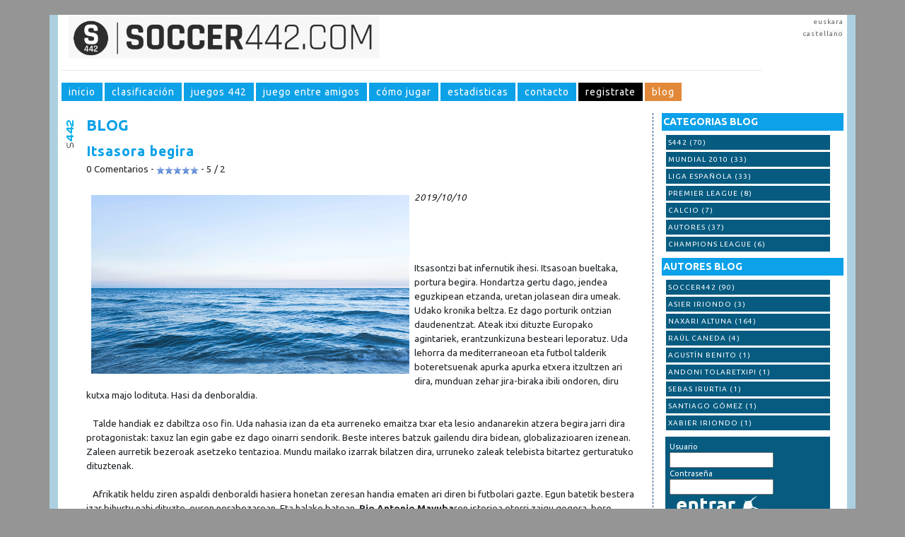

--- FILE ---
content_type: text/html; charset=UTF-8
request_url: http://www.soccer442.com/index.php?op=13&id=259&lang=es
body_size: 32318
content:
﻿﻿﻿
<!DOCTYPE html PUBLIC "-//W3C//DTD XHTML 1.0 Transitional//EN" "http://www.w3.org/TR/xhtml1/DTD/xhtml1-transitional.dtd">
<html xmlns="http://www.w3.org/1999/xhtml" xml:lang="es"><head>
<meta http-equiv="Content-Type" content="text/html; charset=ISO-8859-1" />
<meta name="language" content="es" /> <meta name="rating" content="General" /> 
<meta name="owner" content="soccer442" /> 
<meta name="robot" content="index, follow" /> 
<meta name="revise-after" content="5days" /> 
<meta name="copyright" content="SOCCER442" /> 
<meta name="author" content="Unai Marzo Izaga" />
<meta name="description" content="

	2019/10/10

	&nbsp;

	&nbsp;

	&nbsp;

	&nbsp;

	Itsasontzi bat infernutik ihesi. Itsasoan bueltaka, portura begira. Hondartza gertu dago, jendea eguzkipean etzanda, uretan jolasean dira umeak. Udako kronika beltza. Ez dago porturik ontzian daudenentzat. Ateak itxi dituzte Europako agintariek, erantzunkizuna besteari leporatuz. Uda lehorra da mediterraneoan eta futbol talderik boteretsuenak apurka apurka etxera itzultzen ari dira, munduan zehar jira-biraka ibili ondoren, diru kutxa majo lodituta. Hasi da denboraldia.

	&nbsp;

	&nbsp;&nbsp; Talde handiak ez dabiltza oso fin. Uda nahasia izan da eta aurreneko emaitza txar eta lesio andanarekin atzera begira jarri dira protagonistak: taxuz lan egin gabe ez dago oinarri sendorik. Beste interes batzuk gailendu dira bidean, globalizazioaren izenean. Zaleen aurretik bezeroak asetzeko tentazioa. Mundu mailako izarrak bilatzen dira, urruneko zaleak telebista bitartez gerturatuko dituztenak.

	&nbsp;

	&nbsp;&nbsp; Afrikatik heldu ziren aspaldi denboraldi hasiera honetan zeresan handia ematen ari diren bi futbolari gazte. Egun batetik bestera izar bihurtu nahi dituzte, euren nerabezaroan. Eta halako batean, Rio Antonio Mavubaren istorioa etorri zaigu gogora, bere familia Angolako gerratik iheska zebilela Atlantikoaren erdian jaio zen mutilaren bizipena. Ama Angolakoa eta aita Zairen jaioa. Futbolaria. Mafuila Mavuba aitak Alemaniako Mundiala jokatu zuen 1974an, Leopardoekin (Zaireko selekzioaren goitizena). Mwepu Ilunga xelebrearen taldekidea, beraz.

	&nbsp;

	&nbsp; Frantzian lur hartu zuen familiak. Bordele inguruan zabaldu zizkion munduari begiak seme jaioberriak eta oso gazte zela galdu zituen gurasoak. Aita futbolaria izan zela jakin zuenean, haren arrastoari jarraitu zion, aldarte onean. Girondins Bordeaux futbol taldearen prestakuntza zentroan hazi zen, eta 2004ko urtarrilean, itsaso zabalean jaio eta handik hemeretzi urtera, Frantziako lehen mailan egin zuen debuta Bordeleko talde ospetsuarekin. Euskarri ibiltariak Frantziako hautatzaile berriaren jakin-mina piztu zuen berehala. Raymond Domenechek elastiko urdina janzteko aukera eskaini nahi zion Mavubari, baina halako batean konturatu ziren apatrida zela: itsasoaren semea, gerratik ihesi Atlantikoaren erdian jaioa. Horrek ez zuen balio Frantziako selekzioan jokatzeko. Domenech hautatzailearen nahiak ahalbidetu zuen Rio Antonio Mavuba Frantziako hiritar bilakatzea, Errepublikaren interesa tarteko. Handik urte gutxira, hexagonoko periferietan bestelako errealitatea azaleratu zen; gizartearen ezberdintasunak eta injustiziak agerian geratu ziren kale protesten bitartez. Banlieue direlakoak sutan ziren, etorkinen bizi baldintza eskasak salatzeko.

	&nbsp;

	&nbsp;&nbsp; Bien bitartean, bide oparoa egin zuen futbolean Mavubak: 2011n Liga eta Kopa irabazi zituen Lille taldearekin, kapitain gisa, eta 2014ko Mundialean aritu zen Frantziako selekzioarekin. Duela urtebete amaitu zuen bere jardun profesionala. Orain bere jatorriari heldu dio, Kongo aldean egoera tamalgarrian bizi diren umeak babestu eta hezitzeko ahaleginean. Rio Antonio Mavubak ez du sekula irribarrea galdu.

	&nbsp;

	&nbsp;&nbsp; Lemazain lanetan aritu zen erdilaria txundituta dabil azken boladan, Frantziako futbol zale guztiak bezala, hamasei urteko euskarri bati begira. Rennes Kopa txapeldunak jokalari garrantzitsuak galdu ditu udan, eta jokoaren iturburuan nerabe bat ageri da, taldearen zutabe: Eduardo Camavinga. Liga hasieran (Kopako finalean bezala), PSG azpiratu zuten bretainiarrek, eta Roazhon Parkeko zaleak aho bete hortz utzi zituen Angolan jaiotako erdilariak. Argi berezia izan zuen bere taldeak egun hartan, futbolari gazteak gidatuta. Erakustaldia eman zuen Camavingak. Handik aurrera, Rennesen partida guztietan Europako talderik boteretsuenen begiraleak ageri dira harmailetan, harribitxiaren maila baieztatzeko. Futbolariaren distirak erakarrita, Frantziako federazioa bitarteko guztiak erabiltzen ari da erdilari gazteak hango selekzioarekin jokatzeko aukera izan dezan. Izar handia aurreikusi dute. Grandeur-aren izenean, Frantziaren itzalean geratuko da Angola.

	&nbsp;

	&nbsp;&nbsp; Katalunia aldean antzeko fenomenoa bizi dute Ansu Fati aurrelariarekin. Giro nahasian, talentuz eta freskotasunez maitemindu ditu Bartzelonako zaleak Ginea-Bissaun jaiotako mutilak. Messi berria omen. Gazte mailatik talde nagusira egin du jauzia eta bulegoetan gorriz jantzita ikusi nahi dute, bere pasaportean Ginea-Bissau jartzen duen arren. Espaniako Erresumak salbuespenak egiten omen ditu hiritar berriak besarkatzeko. &ldquo;Interes orokorraren&rdquo; izenean. 17 urtez azpikoen Munduko txapelketa ate joka dugu, baina hareago jo dute Espainiako agintariek: 21 urtez azpikoekin eramatea pentsatu dute eta nagusiekin joan beharko lukeela dioenik ere bada. Ansu Fatik hamasei urte ditu, eta duela hilabeterarte Masian hazitako gazte afrikarra zen.

	&nbsp;

	&nbsp;

	&nbsp;&nbsp;&nbsp;&nbsp;&nbsp;&nbsp;&nbsp;&nbsp;&nbsp;&nbsp;&nbsp;&nbsp;&nbsp;&nbsp;&nbsp;&nbsp;&nbsp;&nbsp;&nbsp;&nbsp;&nbsp;&nbsp;&nbsp;&nbsp;&nbsp;&nbsp;&nbsp;&nbsp;&nbsp;&nbsp;&nbsp;&nbsp;&nbsp;&nbsp;&nbsp;&nbsp;&nbsp;&nbsp;&nbsp;&nbsp;&nbsp;&nbsp;&nbsp;&nbsp;&nbsp;&nbsp;&nbsp;&nbsp;&nbsp;&nbsp;&nbsp;&nbsp;&nbsp;&nbsp;&nbsp;&nbsp;&nbsp;&nbsp;&nbsp;&nbsp;&nbsp;&nbsp;&nbsp;&nbsp;&nbsp;&nbsp;&nbsp;&nbsp;&nbsp;&nbsp;&nbsp;&nbsp;&nbsp;&nbsp;&nbsp;&nbsp;&nbsp;&nbsp;&nbsp;&nbsp;&nbsp;&nbsp;&nbsp;&nbsp;&nbsp;&nbsp;&nbsp;&nbsp;&nbsp;&nbsp;&nbsp;&nbsp;&nbsp;&nbsp; Naxari Altuna (periodista) @naxaltuna

	&nbsp;&nbsp;&nbsp;&nbsp;&nbsp;&nbsp; 
" /> 
<meta name="keywords" content="FUTBOL,PORRA, juego, game, jokoa, Ligas, pasi�n, futbol, calcio, premier, grandes ligas europeas" />
<meta name="google-site-verification" content="dhn_XTRVTEnPy8g6KQ_kU0PJzjEBrdPT-8ZrLFHxvUg" />
<title>
Itsasora begira   || SOCCER442  || el juego del futbol</title>
<link href='http://fonts.googleapis.com/css?family=Ubuntu:light,lightitalic,regular,italic,500,500italic,bold,bolditalic&v1' rel='stylesheet' type='text/css'>
<link href="bootstrap/css/bootstrap.min.css" rel="stylesheet" type='text/css'>
<script src="bootstrap/js/bootstrap.bundle.min.js" integrity="sha384-MrcW6ZMFYlzcLA8Nl+NtUVF0sA7MsXsP1UyJoMp4YLEuNSfAP+JcXn/tWtIaxVXM" crossorigin="anonymous"></script>
<link type="text/css"  media="screen" href="estilo.css" rel="stylesheet"  />
<link rel="shortcut icon" href="favicon.ico" />
<link rel="alternate" type="application/rss+xml" title="RSS"  href="http://www.soccer442.com/news/rss.php?feed=SOCCER442" />
<link rel="Help" href="index.php?op=13" />
<link href="mailto:info@soccer442.com" rev="made" />
<link rel="Start" href="index.php" />
<link rel="alternate" href="index.php?lang=en&op=13&id=259" hreflang="en"  title="English version" /><link rel="alternate" href="index.php?lang=eu&op=13&id=259" hreflang="eu"  title="Euskarazko bertsioa" />

<script language="JavaScript">
<!--

 function Mostrar(yuyu)
   {
	   var yuyu;
    /*  msg="Elementos:"+formulario.edad.length+"\n";
      msg+="Edad: "+formulario.edad.options[formulario.edad.selectedIndex].value+"\n";*/
      document.getElementById('DIV'+yuyu).innerHTML = document.getElementById(yuyu).options[document.getElementById(yuyu).selectedIndex].text;
     
   }



function mostrarJ(yuyu,activo)
{
	   var yuyu;
	   var activo;
   document.getElementById('DIV'+yuyu).innerHTML = document.getElementById(yuyu).options[document.getElementById(yuyu).selectedIndex].text;
   if(activo==0){
	   document.getElementById('DIV'+yuyu).style.backgroundColor="#b90000";
	   document.getElementById('DIV'+yuyu).style.color="#ffffff";
   }

   if(activo==1){
	   document.getElementById('DIV'+yuyu).style.backgroundColor="#ffffff";
	   document.getElementById('DIV'+yuyu).style.color="#0CA1E7";
   }
  
}

function MostrarVERDE(yuyu)
{
	   var yuyu;
	   document.getElementById('DIV'+yuyu).style.backgroundColor="#00b900";
	   document.getElementById('DIV'+yuyu).style.color="#ffffff";
  
}
	
function comprobar(arJ,arE){

	var form=document.getElementById("form1");
	var arJ;
	var arE;
	var yuyuJ =0;
	var yuyuE =0;
	for (t=0; t<arJ.length; t++) {
		for (i=t+1; i<arJ.length; i++) {	
			if (document.getElementById(arJ[t]).options[document.getElementById(arJ[t]).selectedIndex].text == document.getElementById(arJ[i]).options[document.getElementById(arJ[i]).selectedIndex].text) {
				MostrarVERDE(arJ[t]);
				MostrarVERDE(arJ[i]);
				yuyuJ = 1;
			}
		}
	}
	for (t=0; t<arE.length; t++) {
		for (i=t+1; i<arE.length; i++) {	
			if (document.getElementById(arE[t]).options[document.getElementById(arE[t]).selectedIndex].text == document.getElementById(arE[i]).options[document.getElementById(arE[i]).selectedIndex].text) {
				MostrarVERDE(arE[t]);
				MostrarVERDE(arE[i]);
				yuyuE = 1;
			}
		}
	}
	if(yuyuJ==0 && yuyuE==0){
		form.submit();
	}else{
		if(yuyuJ==1 && yuyuE==0){
			alert('No se pueden repetir Jugadores');
		}else if(yuyuE==1 && yuyuJ==0){
			alert('No se pueden repetir Equipos');
		}else if(yuyuE==1 && yuyuJ==1){
			alert('No se pueden repetir ni Equipos ni Jugadores');
		}
	}	
	
}

function Abrir_ventana (pagina) {
	var opciones="toolbar=no, location=no, directories=no, status=no, menubar=no, scrollbars=yes, resizable=yes, width=600, height=600, top=100, left=240";
	window.open(pagina,"",opciones);
}

//-->
</script>
<script src="include/buscador.js" type="text/javascript" language="javascript"></script>
<script type="text/javascript" src="balloontip.js"></script>
<link rel="stylesheet" media="all" type="text/css" href="ballom.css" />
<link rel="stylesheet" href="balloontip.css" type="text/css" media="screen" />
</head>
</head><body>
<script type="text/javascript">

  var _gaq = _gaq || [];
  _gaq.push(['_setAccount', 'UA-4059988-47']);
  _gaq.push(['_trackPageview']);

  (function() {
    var ga = document.createElement('script'); ga.type = 'text/javascript'; ga.async = true;
    ga.src = ('https:' == document.location.protocol ? 'https://ssl' : 'http://www') + '.google-analytics.com/ga.js';
    var s = document.getElementsByTagName('script')[0]; s.parentNode.insertBefore(ga, s);
  })();
  
 function sortuXmlHttpRequestObjektua (){
		if(window.ActiveXObject){
			try { xmlHttp=new ActiveXObject("Microsoft.XMLHTTP"); }
			catch (e) {xmlHttp = false;}
		}else{
			try {xmlHttp = new XMLHttpRequest(); }
			catch (e) { xmlHttp = false; }
		}
		if(!xmlHttp) alert("XMLHttpRequest sortzean errorea gertatu da.");
		else return xmlHttp;
	}
	var xmlHttp = sortuXmlHttpRequestObjektua();
	var id_jugador;
	 var idiom;
	function cargarComp(jugador,temp){   
	  id_jugador = jugador;
	  tempo=temp


	 idiom='es';
	   xmlHttp.open("GET","hau.php?id="+id_jugador+"&temporada="+tempo+"&hizkuntza="+idiom,true);
	   xmlHttp.onreadystatechange=procesarPeticion;
	   xmlHttp.send(null);
	}
	function cargarComp2(jugador,porra){   
		  id_jugador = jugador;
		  id_porra= porra;


		 idiom='es';
		   xmlHttp.open("GET","hau2.php?id="+id_jugador+"&porra="+porra+"&hizkuntza="+idiom,true);
		   xmlHttp.onreadystatechange=procesarPeticion;
		   xmlHttp.send(null);
		}
	function procesarPeticion() {
		if (xmlHttp.readyState==4) {
			var contenedor = document.getElementById(id_jugador);
			var tags=document.getElementsByTagName('td');
			for(var i=0; i<tags.length; i++)
			{
				if(!tags[i])
					continue;
				if(tags[i].className=="elegido")
					borrarHijos(tags[i]);
			}
			//COMENTARIO DE ROBERTO: -> innerHTML al parecer falla en explorer. Creo que habria que crear medianta javascript las etiquetas necesarias para hacer la tabla, con su correspondiente contenido. El lunes en un momento ya le echo un vistazo. Habria que preparar un XML con cierta estructura, para que se rekoja el contenido, ok?
			contenedor.innerHTML = xmlHttp.responseText;
			//alert('yuyu2')
		}
	}
	
	function borrarHijos(nodo)
	{
		if(!nodo.firstChild)
			return;
		else
		{
			var hijo=nodo.firstChild;
			borrarHijos(hijo);
			nodo.removeChild(hijo);
			return;
		}
	}
</script>
	<div id="contenedor" class="container">
	<div id="top">
			<div id="logo"><a><img style="height:60px;" src="img/logoSOCCER442.jpeg" /></a></div>
			<div id="idioma">
			    <a href="?lang=eu&op=13&id=259" lang="eu" class="euskera_sin">Euskara</a>
				<a href="?lang=es&op=13&id=259" lang="es" class="castellano_con">Castellano</a>
				    		</div>   
   			<div class="clear"></div><hr />
 	</div> <!-- TOOP BUKAERA -->

	<div id="botonera">				
			<ul class="botones">
				
		<li><a href="?op=1" class="boton1">Inicio</a></li>
		<li><a href="?op=2&zein=108" class="boton1">Clasificaci&oacute;n</a></li>
		<li><a href="?op=3" class="boton1">Juegos 442</a></li>
		<li><a href="?op=4" class="boton1">Juego entre amigos</a></li>
		<li><a href="?op=5" class="boton1">C&oacute;mo jugar</a></li>
  		<li><a href="?op=15&show=3&competicion=108" class="boton1">estadisticas</a></li>
    	<li><a href="?op=10" class="boton1">contacto</a></li>
     	<li><a href="?op=30" class="boton3">registrate</a></li>
  		<li><a href="?op=13" class="boton2">blog</a></li>			</ul>
	</div>

		<div id="contenido" class="container"><h1>SOCCER442  el juego del futbol</h1><h2>Itsasora begira  </h2>			<div class="row">
						<div id="esk" class="col-md-3 col-xxl-3">			
				<div class="caxaMenuTitulo">CATEGORIAS BLOG</div><div class="caxaMenu"><ul><li><a href="?op=13&cat=1" >S442 (70)</a></li><li><a href="?op=13&cat=2" >MUNDIAL 2010 (33)</a></li><li><a href="?op=13&cat=3" >LIGA ESPAÑOLA (33)</a></li><li><a href="?op=13&cat=4" >PREMIER LEAGUE (8)</a></li><li><a href="?op=13&cat=5" >CALCIO (7)</a></li><li><a href="?op=13&cat=6" >autores (37)</a></li><li><a href="?op=13&cat=7" >CHAMPIONS LEAGUE (6)</a></li></div></ul><div class="caxaMenuTitulo">AUTORES BLOG</div><div class="caxaMenu"><ul><li><a href="?op=13&user=1" >SOCCER442 (90)</a></li><li><a href="?op=13&user=6380" >Asier Iriondo (3)</a></li><li><a href="?op=13&user=6381" >Naxari Altuna (164)</a></li><li><a href="?op=13&user=6382" >Raúl Caneda (4)</a></li><li><a href="?op=13&user=6384" >Agustín Benito (1)</a></li><li><a href="?op=13&user=6383" >Andoni Tolaretxipi (1)</a></li><li><a href="?op=13&user=6385" >SEBAS IRURTIA (1)</a></li><li><a href="?op=13&user=6386" >Santiago Gómez (1)</a></li><li><a href="?op=13&user=6387" >Xabier Iriondo (1)</a></li></div></ul><div class="caxaE">
     				<form action="?op=41&show=1" method="post"><span>Usuario</span><br />
            		<input type="text" name="user" size="15" class="imputbox" value="" /><br />
                	 <span>Contrase&ntilde;a</span><br />
                	 <input size="15"  type="password" name="pass" /><br />
                     <input type="image" src="img/Entrar_Candao_es.jpg" />
             	     </form>
              <a href="?op=35">&iquest;Has olvidado tu contrase&ntilde;a?</a>
     		 </div><div class="caxa">
			 		<a href="https://www.facebook.com/SOCCER442" target="_blank" title="facebook soccer442"><img src="img/facebook.jpg" alt="facebook" /></a>
			 		<a href="https://twitter.com/Juegosoccer442" target="_blank" alt="twitter @juegosoccer442"><img src="img/twitter_boton.jpg" alt="twitter" /></a>
			 		
 			 		<a href="http://www.unai-emery.com" target="_blank">&nbsp;&nbsp;&nbsp;<img src="img/unaiemery.jpg"  width="100%"/></a><br />
 			 		<iframe 
src="http://www.facebook.com/plugins/likebox.php?href=http://www.facebook.com/pages/SOCCER442/123001664389618&amp;locale=es_ES&amp;width=180&amp;colorscheme=light&amp;show_faces=true&amp;stream=false&amp;header=false&amp;height=350"
scrolling="no" 
frameborder="0" 
style="border:none; overflow:hidden; width:180px; height:350px;" 
allowTransparency="true"></iframe>
			   </div>			</div>

			<div id="ezk" class="col-md-9 col-xxl-9 order-first">
				<div class="contenido_ezkTX">
					<h3>BLOG</h3>		<script type="text/javascript">
		/* <![CDATA[ */
		function createXMLHttpRequest(){
			if (window.ActiveXObject){
				xmlHttp = new ActiveXObject("Microsoft.XMLHTTP");
			}else if (window.XMLHttpRequest){
				xmlHttp = new XMLHttpRequest();
			}
		}
		
		
		function senddata(type,parent,value){
			createXMLHttpRequest();
			if(type == ''){
				xmlHttp.onreadystatechange = handleStateChange;
				xmlHttp.open("POST", "?op=13&system=news", true);
				xmlHttp.setRequestHeader("Content-Type", "application/x-www-form-urlencoded");
				var username = document.getElementById('name').value;
				username = username.replace('&', '%26');
				var email = document.getElementById('email').value;
				email = email.replace('&', '%26');
				var message = document.getElementById('message').value;
				message = message.replace('&', '%26');
				var skey = '';
				var recaptcha_response_field = '';
				var recaptcha_challenge_field = '';
				if(document.getElementById('skey')){
					skey = document.getElementById('skey').value;
				}else if(document.getElementById('recaptcha_response_field')){
					recaptcha_response_field = document.getElementById('recaptcha_response_field').value;
					recaptcha_challenge_field = document.getElementById('recaptcha_challenge_field').value;
				}
				var id = escape('259');
				xmlHttp.send("op=13&ajax=true&id="+id+"&name="+username+"&email="+email+"&message="+message+"&skey="+skey+"&recaptcha_response_field="+recaptcha_response_field+"&recaptcha_challenge_field="+recaptcha_challenge_field);
			}else{
				xmlHttp.onreadystatechange = handleStateChangeRating;
				xmlHttp.open("POST", "?op=13&system=news", true);
				xmlHttp.setRequestHeader("Content-Type", "application/x-www-form-urlencoded");
				xmlHttp.send('rating=true&parent='+parent+'&value='+value);
			}
		}
		
		function handleStateChangeRating() {
			if(xmlHttp.readyState == 4 && xmlHttp.status == 200) {
				var data = xmlHttp.responseText.split('<!-- ####@@@**split**@@@### -->');
				if(document.getElementById('ratingstars_text_'+data[1])){
					document.getElementById('ratingstars_text_'+data[1]).innerHTML = data[2];
				}else{
					alert(data[2]);
				}
			}
		}
		
		function handleStateChange() {
			if(xmlHttp.readyState == 4 && xmlHttp.status == 200) {
				var data = xmlHttp.responseText;
				data = data.split('<!-- ####@@@**split**@@@### -->');
				
				if(data[1].search("invalidkey") != -1){
					alert('Invalid security key');
				}else{
					alert('TU COMENTARIO HA SIDO GUARDADO, PENDIENTE DE APROVACI�N\n');
				}
				document.getElementById('allbody').innerHTML = data[2];
				if(document.getElementById('skey')){
					document.getElementById('skeyimage').src = document.getElementById('skeyimage').src + '#' + (new Date()).getTime();
				}else if(document.getElementById('recaptcha_div')){
					Recaptcha.create("6Lc8JgwAAAAAAI5NI_jBvrXrcgysIijSoKDa-UHx",
					"recaptcha_div", {
					   callback: Recaptcha.focus_response_field
					});
				}				
			}
		}

		function submitcomment(useajax){
			if(useajax == 'yes'){
				senddata('');
				return false;	
			}else{
				return true;
			}
		}

		function ratingstarshover(parent, value){
			var starslocation = 'http://www.soccer442.com/news/images/';
			for(i=1; i<=5; i++){
				if(value < i){
					document.getElementById(parent+'_stars_'+i).src = starslocation + 'stars_6.png';
				}else{
					document.getElementById(parent+'_stars_'+i).src = starslocation + 'stars_7.png';
				}
			}
		}
		/* ]]> */
		</script>
		

<div id="allbody"><!-- ####@@@**split**@@@### --><span class="title_"><a href="?op=13&id=259"><strong>Itsasora begira </strong></a></span><br />

 0 Comentarios -  <img style="cursor: pointer" onmouseover="ratingstarshover('id259', '1')" onclick="senddata('rating', 259, 1)" id="id259_stars_1" src="http://www.soccer442.com/news/images/stars_7.png" alt="1/5" /><img style="cursor: pointer" onmouseover="ratingstarshover('id259', '2')" onclick="senddata('rating', 259, 2)" id="id259_stars_2" src="http://www.soccer442.com/news/images/stars_7.png" alt="2/5" /><img style="cursor: pointer" onmouseover="ratingstarshover('id259', '3')" onclick="senddata('rating', 259, 3)" id="id259_stars_3" src="http://www.soccer442.com/news/images/stars_7.png" alt="3/5" /><img style="cursor: pointer" onmouseover="ratingstarshover('id259', '4')" onclick="senddata('rating', 259, 4)" id="id259_stars_4" src="http://www.soccer442.com/news/images/stars_7.png" alt="4/5" /><img style="cursor: pointer" onmouseover="ratingstarshover('id259', '5')" onclick="senddata('rating', 259, 5)" id="id259_stars_5" src="http://www.soccer442.com/news/images/stars_7.png" alt="5/5" /> <span id="ratingstars_text_259"></span>- 5 / 2
<br /><br />
<div class="finBlog">

	<img alt="Image" src="http://www.soccer442.com/news/uploads/Nadar-mar.png" style="height: 253px; width: 450px; float: left; margin: 7px;" title="Image" /><em>2019/10/10</em></p>
<p>
	&nbsp;</p>
<p>
	&nbsp;</p>
<p>
	&nbsp;</p>
<p>
	&nbsp;</p>
<p>
	Itsasontzi bat infernutik ihesi. Itsasoan bueltaka, portura begira. Hondartza gertu dago, jendea eguzkipean etzanda, uretan jolasean dira umeak. Udako kronika beltza. Ez dago porturik ontzian daudenentzat. Ateak itxi dituzte Europako agintariek, erantzunkizuna besteari leporatuz. Uda lehorra da mediterraneoan eta futbol talderik boteretsuenak apurka apurka etxera itzultzen ari dira, munduan zehar jira-biraka ibili ondoren, diru kutxa majo lodituta. Hasi da denboraldia.</p>
<p>
	&nbsp;</p>
<p>
	&nbsp;&nbsp; Talde handiak ez dabiltza oso fin. Uda nahasia izan da eta aurreneko emaitza txar eta lesio andanarekin atzera begira jarri dira protagonistak: taxuz lan egin gabe ez dago oinarri sendorik. Beste interes batzuk gailendu dira bidean, globalizazioaren izenean. Zaleen aurretik bezeroak asetzeko tentazioa. Mundu mailako izarrak bilatzen dira, urruneko zaleak telebista bitartez gerturatuko dituztenak.</p>
<p>
	&nbsp;</p>
<p>
	&nbsp;&nbsp; Afrikatik heldu ziren aspaldi denboraldi hasiera honetan zeresan handia ematen ari diren bi futbolari gazte. Egun batetik bestera izar bihurtu nahi dituzte, euren nerabezaroan. Eta halako batean, <strong>Rio Antonio Mavuba</strong>ren istorioa etorri zaigu gogora, bere familia Angolako gerratik iheska zebilela Atlantikoaren erdian jaio zen mutilaren bizipena. Ama Angolakoa eta aita Zairen jaioa. Futbolaria. <strong>Mafuila Mavuba</strong> aitak Alemaniako Mundiala jokatu zuen 1974an, Leopardoekin (Zaireko selekzioaren goitizena). <strong>Mwepu Ilunga</strong> xelebrearen taldekidea, beraz.</p>


	&nbsp;</p>
<p>
	&nbsp; Frantzian lur hartu zuen familiak. Bordele inguruan zabaldu zizkion munduari begiak seme jaioberriak eta oso gazte zela galdu zituen gurasoak. Aita futbolaria izan zela jakin zuenean, haren arrastoari jarraitu zion, aldarte onean. Girondins Bordeaux futbol taldearen prestakuntza zentroan hazi zen, eta 2004ko urtarrilean, itsaso zabalean jaio eta handik hemeretzi urtera, Frantziako lehen mailan egin zuen debuta Bordeleko talde ospetsuarekin. Euskarri ibiltariak Frantziako hautatzaile berriaren jakin-mina piztu zuen berehala. <strong>Raymond Domenech</strong>ek elastiko urdina janzteko aukera eskaini nahi zion Mavubari, baina halako batean konturatu ziren apatrida zela: itsasoaren semea, gerratik ihesi Atlantikoaren erdian jaioa. Horrek ez zuen balio Frantziako selekzioan jokatzeko. Domenech hautatzailearen nahiak ahalbidetu zuen Rio Antonio Mavuba Frantziako hiritar bilakatzea, Errepublikaren interesa tarteko. Handik urte gutxira, hexagonoko periferietan bestelako errealitatea azaleratu zen; gizartearen ezberdintasunak eta injustiziak agerian geratu ziren kale protesten bitartez. <em>Banlieue</em> direlakoak sutan ziren, etorkinen bizi baldintza eskasak salatzeko.</p>
<p>
	&nbsp;</p>
<p>
	&nbsp;&nbsp; Bien bitartean, bide oparoa egin zuen futbolean Mavubak: 2011n Liga eta Kopa irabazi zituen Lille taldearekin, kapitain gisa, eta 2014ko Mundialean aritu zen Frantziako selekzioarekin. Duela urtebete amaitu zuen bere jardun profesionala. Orain bere jatorriari heldu dio, Kongo aldean egoera tamalgarrian bizi diren umeak babestu eta hezitzeko ahaleginean. Rio Antonio Mavubak ez du sekula irribarrea galdu.</p>
<p>
	&nbsp;</p>
<p>
	&nbsp;&nbsp; Lemazain lanetan aritu zen erdilaria txundituta dabil azken boladan, Frantziako futbol zale guztiak bezala, hamasei urteko euskarri bati begira. Rennes Kopa txapeldunak jokalari garrantzitsuak galdu ditu udan, eta jokoaren iturburuan nerabe bat ageri da, taldearen zutabe: <strong>Eduardo Camavinga</strong>. Liga hasieran (Kopako finalean bezala), PSG azpiratu zuten bretainiarrek, eta Roazhon Parkeko zaleak aho bete hortz utzi zituen Angolan jaiotako erdilariak. Argi berezia izan zuen bere taldeak egun hartan, futbolari gazteak gidatuta. Erakustaldia eman zuen Camavingak. Handik aurrera, Rennesen partida guztietan Europako talderik boteretsuenen begiraleak ageri dira harmailetan, harribitxiaren maila baieztatzeko. Futbolariaren distirak erakarrita, Frantziako federazioa bitarteko guztiak erabiltzen ari da erdilari gazteak hango selekzioarekin jokatzeko aukera izan dezan. Izar handia aurreikusi dute. <em>Grandeur</em>-aren izenean, Frantziaren itzalean geratuko da Angola.</p>
<p>
	&nbsp;</p>
<p>
	&nbsp;&nbsp; Katalunia aldean antzeko fenomenoa bizi dute <strong>Ansu Fati</strong> aurrelariarekin. Giro nahasian, talentuz eta freskotasunez maitemindu ditu Bartzelonako zaleak Ginea-Bissaun jaiotako mutilak. <strong>Messi</strong> berria omen. Gazte mailatik talde nagusira egin du jauzia eta bulegoetan gorriz jantzita ikusi nahi dute, bere pasaportean Ginea-Bissau jartzen duen arren. Espaniako Erresumak salbuespenak egiten omen ditu hiritar berriak besarkatzeko. &ldquo;Interes orokorraren&rdquo; izenean. 17 urtez azpikoen Munduko txapelketa ate joka dugu, baina hareago jo dute Espainiako agintariek: 21 urtez azpikoekin eramatea pentsatu dute eta nagusiekin joan beharko lukeela dioenik ere bada. Ansu Fatik hamasei urte ditu, eta duela hilabeterarte Masian hazitako gazte afrikarra zen.</p>
<p>
	&nbsp;</p>
<p>
	&nbsp;</p>
<p>
	&nbsp;&nbsp;&nbsp;&nbsp;&nbsp;&nbsp;&nbsp;&nbsp;&nbsp;&nbsp;&nbsp;&nbsp;&nbsp;&nbsp;&nbsp;&nbsp;&nbsp;&nbsp;&nbsp;&nbsp;&nbsp;&nbsp;&nbsp;&nbsp;&nbsp;&nbsp;&nbsp;&nbsp;&nbsp;&nbsp;&nbsp;&nbsp;&nbsp;&nbsp;&nbsp;&nbsp;&nbsp;&nbsp;&nbsp;&nbsp;&nbsp;&nbsp;&nbsp;&nbsp;&nbsp;&nbsp;&nbsp;&nbsp;&nbsp;&nbsp;&nbsp;&nbsp;&nbsp;&nbsp;&nbsp;&nbsp;&nbsp;&nbsp;&nbsp;&nbsp;&nbsp;&nbsp;&nbsp;&nbsp;&nbsp;&nbsp;&nbsp;&nbsp;&nbsp;&nbsp;&nbsp;&nbsp;&nbsp;&nbsp;&nbsp;&nbsp;&nbsp;&nbsp;&nbsp;&nbsp;&nbsp;&nbsp;&nbsp;&nbsp;&nbsp;&nbsp;&nbsp;&nbsp;&nbsp;&nbsp;&nbsp;&nbsp;&nbsp;&nbsp; Naxari Altuna (periodista) <strong><em>@naxaltuna</em></strong></p>
<p>
	<strong><em>&nbsp;&nbsp;&nbsp;&nbsp;&nbsp;&nbsp; </em></strong></p>



<br clear="left" />
</div>
<br />
<h3>COMENTARIOS</h3>
<a name="comments"></a>



<script type="text/javascript">
 var RecaptchaOptions = {
    theme : 'clean'
 };
 </script>

<form method="POST" id="commentsform" name="commentsform" action="" onsubmit="return submitcomment(useajax='yes')">
<div style="padding-bottom: 5px">A&ntilde;adir un comentario</div>
<br />
<div style="font-family: Verdana; font-size: 10pt">

<input type="text" name="name" id="name" style="color: #A6A6A6; width: 218px;" onblur="if(this.value==''){this.style.color='#A6A6A6'; this.value = 'Name'; }" onfocus="if(this.value=='Name'){this.style.color='#000000'; this.value = ''; }" value="Name" />
<input type="text" name="email" id="email" style="color: #A6A6A6; width: 218px;" size="23" onblur="if(this.value==''){this.style.color='#A6A6A6'; this.value = 'Email/URL'; }" onfocus="if(this.value=='Email/URL'){this.style.color='#000000'; this.value = ''; }" value="Email/URL" />
<div style="padding-bottom: 3px">
<script type="text/javascript">
 //<![CDATA[
 function insertsmiley(key){
 document.commentsform.message.value=document.commentsform.message.value+' '+ key;
 document.commentsform.message.focus();
}
//]]>
</script>
<a href="javascript:insertsmiley(':angry:');"><img border="0" src="http://www.soccer442.com/news/smilies/angry.gif" alt=":angry:"></a>
<a href="javascript:insertsmiley(':flowers:');"><img border="0" src="http://www.soccer442.com/news/smilies/flowers.gif" alt=":flowers:"></a>
<a href="javascript:insertsmiley(':blink:');"><img border="0" src="http://www.soccer442.com/news/smilies/blink.gif" alt=":blink:"></a>
<a href="javascript:insertsmiley(':pinch:');"><img border="0" src="http://www.soccer442.com/news/smilies/pinch.gif" alt=":pinch:"></a>
<a href="javascript:insertsmiley(':blushing:');"><img border="0" src="http://www.soccer442.com/news/smilies/blushing.gif" alt=":blushing:"></a>
<a href="javascript:insertsmiley(':crying:');"><img border="0" src="http://www.soccer442.com/news/smilies/crying.gif" alt=":crying:"></a>
<a href="javascript:insertsmiley(':ermm:');"><img border="0" src="http://www.soccer442.com/news/smilies/ermm.gif" alt=":ermm:"></a>
<a href="javascript:insertsmiley(':getlost:');"><img border="0" src="http://www.soccer442.com/news/smilies/getlost.gif" alt=":getlost:"></a>
<a href="javascript:insertsmiley(':grin:');"><img border="0" src="http://www.soccer442.com/news/smilies/grin.gif" alt=":grin:"></a>
<a href="javascript:insertsmiley(':happy:');"><img border="0" src="http://www.soccer442.com/news/smilies/happy.gif" alt=":happy:"></a>
<a href="javascript:insertsmiley(':hug:');"><img border="0" src="http://www.soccer442.com/news/smilies/hug.gif" alt=":hug:"></a>
<a href="javascript:insertsmiley(':kiss:');"><img border="0" src="http://www.soccer442.com/news/smilies/kiss.gif" alt=":kiss:"></a>
<a href="javascript:insertsmiley(':laugh:');"><img border="0" src="http://www.soccer442.com/news/smilies/laughing.gif" alt=":laugh:"></a>
<a href="javascript:insertsmiley(':blah:');"><img border="0" src="http://www.soccer442.com/news/smilies/noexpression.gif" alt=":blah:"></a>
<a href="javascript:insertsmiley(':smile:');"><img border="0" src="http://www.soccer442.com/news/smilies/original.gif" alt=":smile:"></a>
<a href="javascript:insertsmiley(':sad:');"><img border="0" src="http://www.soccer442.com/news/smilies/sad.gif" alt=":sad:"></a>
<a href="javascript:insertsmiley(':tongue:');"><img border="0" src="http://www.soccer442.com/news/smilies/tongue.gif" alt=":tongue:"></a>
<a href="javascript:insertsmiley(':wink:');"><img border="0" src="http://www.soccer442.com/news/smilies/wink.gif" alt=":wink:"></a>
</div>

<textarea style="width: 442px; height: 120px; color: #A6A6A6" id="message" name="message" onblur="if(this.value==''){this.style.color='#A6A6A6'; this.value = 'Message'; }" onfocus="if(this.value==''){this.style.color='#000000'; }if(this.value=='Message'){this.style.color='#000000'; this.value = ''; }">Message</textarea>
<br />
<div id="recaptcha_div"><script type="text/javascript" src="http://api.recaptcha.net/challenge?k=6Lc8JgwAAAAAAI5NI_jBvrXrcgysIijSoKDa-UHx"></script>

	<noscript>
  		<iframe src="http://api.recaptcha.net/noscript?k=6Lc8JgwAAAAAAI5NI_jBvrXrcgysIijSoKDa-UHx" height="300" width="500" frameborder="0"></iframe><br/>
  		<textarea name="recaptcha_challenge_field" rows="3" cols="40"></textarea>
  		<input type="hidden" name="recaptcha_response_field" value="manual_challenge"/>
	</noscript></div>
 <br />
<input type="submit" value="Add comment" name="S1" style="width: 442px; height: 30px">

</div>
</form>
<!-- ####@@@**split**@@@### --></div>			
   				</div>

									<br class="rotura" />	
			</div>



			<br class="rotura" />				
			  <div id="botton_fondo">
		
  		</div>
  		<br class="rotura2" />	
				</div>
		</div>


		<div id="desarrollo">Desarrollado por <a href="http://www.bitymina.com" title="se abrir&aacute; en una nueva ventana" target="_blank">BIT&amp;MINA</a></div>
	</div>

</body>


--- FILE ---
content_type: text/css
request_url: http://www.soccer442.com/ballom.css
body_size: 3403
content:
/* ================================================================ 
This copyright notice must be untouched at all times.

The original version of this stylesheet and the associated (x)html
is available at http://www.cssplay.co.uk/menu/balloons.html
Copyright (c) 2005-2007 Stu Nicholls. All rights reserved.
This stylesheet and the assocaited (x)html may be modified in any 
way to fit your requirements.
=================================================================== */
 
 /* common styling */
.balloon {
font-family: verdana, sans-serif; 
width:500px;
height:350px;
margin:50px 125px;
}
.balloon ul {
padding:0; 
margin:0;
border:0;
list-style-type: none;
}
.balloon ul li {
float:left;
margin:5px;
width:150px;
height:150px;
border:1px solid #000;
}
.balloon ul li a, .balloon ul li a:visited {
display:block;
text-decoration:none; 
color:#000; 
width:150px; 
height:150px; 
color:#000; 
background:#fff;
}
.balloon ul li a img, .balloon ul li a:visited img {
border:0;
}

.balloon ul li dl {
visibility:hidden;
position:absolute;
}

table {
margin:-2px;
border:0;
padding:0;
border-collapse:collapse;
font-size:1em;
}

.balloon dl {width:200px; padding:0 0 20px 0; background:transparent url(../sites/bottom.gif) no-repeat bottom left; height:auto;}
.balloon dt {margin:0; padding:5px; font-size:1.4em; font-weight:bold; color: #000; background:transparent url(../sites/top.gif) no-repeat top left; text-align:center;}
.balloon dd {margin:0; padding:5px 15px; color:#000; font-size:1em; border:1px solid #000; border-width:0 1px; background:#fff url(../sites/info.gif) no-repeat bottom right;}
.balloon dd p {padding:0; margin:10px 0; line-height:1.5em;}
.balloon dl#web2 {background:transparent url(../sites/bottom2.gif) no-repeat bottom left; height:auto;}
.balloon dl#web3 {background:transparent url(../sites/bottom3.gif) no-repeat bottom left; height:auto;}
.balloon dl#web4 {background:transparent url(../sites/bottom4.gif) no-repeat bottom left; height:auto;}
.balloon dl#web5 {background:transparent url(../sites/bottom5.gif) no-repeat bottom left; height:auto;}
.balloon dl#web6 {background:transparent url(../sites/bottom6.gif) no-repeat bottom left; height:auto;}
.balloon dl#web2 dt {background:transparent url(../sites/top2.gif) no-repeat top left;}
.balloon dl#web3 dt {background:transparent url(../sites/top3.gif) no-repeat top left;}
.balloon dl#web4 dt {background:transparent url(../sites/top4.gif) no-repeat top left;}
.balloon dl#web5 dt {background:transparent url(../sites/top5.gif) no-repeat top left;}
.balloon dl#web6 dt {background:transparent url(../sites/top6.gif) no-repeat top left;}

/* specific to non IE browsers and IE7 first with IE5.5 and IE6 second */
.balloon ul li:hover,
.balloon ul li a:hover {
color:#000; 
position:relative;
cursor: pointer;
cursor:hand;
}

.balloon ul li:hover dl,
.balloon ul li a:hover dl {
visibility:visible;
color:#000;
top:-75px;
left:120px;
cursor:default;
}

.balloon ul li:hover dl em,
.balloon ul li a:hover dl em {
display:block;
position:absolute;
left:-35px;
top:75px;
width:36px; 
height:36px;
background:transparent url(../sites/pointer.gif);
}

.balloon ul li:hover dl a,
.balloon ul li a:hover dl a {
height:0.8em;
color:#606;
background:transparent;
text-decoration:underline;
display:inline;
}

.balloon ul li:hover dl a:hover,
.balloon ul li a:hover dl a:hover {
text-decoration:none;
background:transparent;
}

--- FILE ---
content_type: text/css
request_url: http://www.soccer442.com/balloontip.css
body_size: 340
content:
.balloonstyle{
position:absolute;
top: -500px;
left: 0;
padding: 10px;
visibility: hidden;
border:2px solid #000042;
z-index: 100;
background-color: #cecece;
font-family:Verdana, Arial, Helvetica, sans-serif;
font-size:10px;
color:#000042;
}

#arrowhead{
z-index: 99;
position:absolute;
top: -500px;
left: 0;
visibility: hidden;
}

.balloonstyle2{
position:absolute;
top: -500px;
left: 0;
padding: 5px;
visibility: hidden;
border:1px solid #000042;
z-index: 100;
width:500px;
background-color: white;
font-family:Verdana, Arial, Helvetica, sans-serif;
font-size:10px;
color:#000042;
}
.balloonstyle table{

}
.balloonstyle a{
	color:#112d08!important;
}
.balloonstyle table th{
	background-color:#000042;
	text-align:center;
	color:#FFFFFF;
}
.balloonstyle table td{

	border:1px solid #000042;
}
.balloonstyle ul{
	margin:0 0 0 10px;
	padding:0;
}
.balloonstyle li{
	margin:0 0 0 10px;
	padding:0;
}